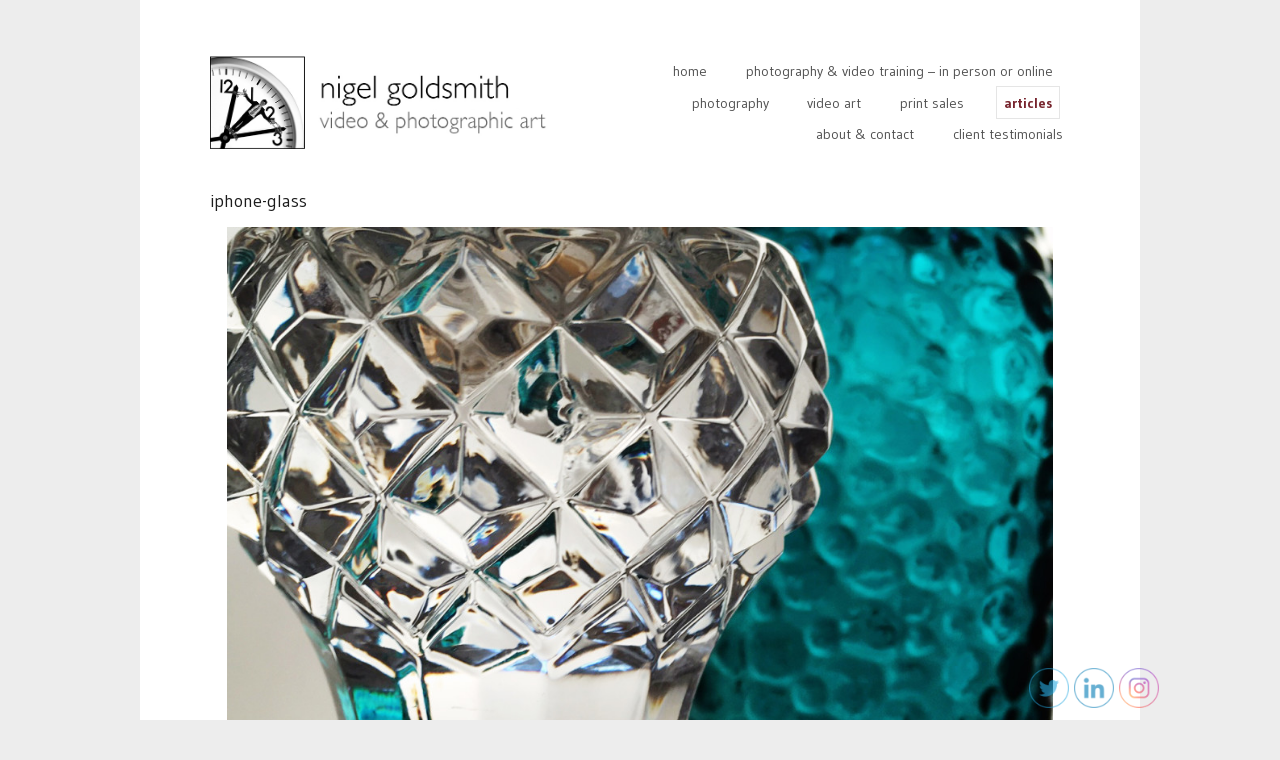

--- FILE ---
content_type: text/html; charset=UTF-8
request_url: http://www.nigelgoldsmith.co.uk/mobile-phone-photography-training/iphone-glass/
body_size: 39563
content:
<!DOCTYPE html>
<!--[if IE 7]>    <html class="no-js IE7 IE" lang="en-US"> <![endif]-->
<!--[if IE 8]>    <html class="no-js IE8 IE" lang="en-US"> <![endif]-->
<!--[if IE 9]>    <html class="no-js IE9 IE" lang="en-US"> <![endif]-->
<!--[if gt IE 9]><!--> <html class="no-js" lang="en-US"> <!--<![endif]-->
<head>
	

	<!-- Basic Meta Data -->
	<meta charset="UTF-8" />
	<meta name="viewport" content="width=device-width, initial-scale=1.0" />

	<!-- WordPress -->
	<link rel="pingback" href="http://www.nigelgoldsmith.co.uk/xmlrpc.php" />

	<meta name='robots' content='index, follow, max-image-preview:large, max-snippet:-1, max-video-preview:-1' />
<link rel="stylesheet" href="http://www.nigelgoldsmith.co.uk/wp-content/plugins/pinterest/pin-it.css" type="text/css" />
	<!-- This site is optimized with the Yoast SEO plugin v19.5.1 - https://yoast.com/wordpress/plugins/seo/ -->
	<title>iphone-glass - Nigel Goldsmith photography &amp; film</title>
	<link rel="canonical" href="http://www.nigelgoldsmith.co.uk/wp-content/uploads/2016/11/iphone-glass.jpg" />
	<meta property="og:locale" content="en_US" />
	<meta property="og:type" content="article" />
	<meta property="og:title" content="iphone-glass - Nigel Goldsmith photography &amp; film" />
	<meta property="og:description" content="Product photography shot with iphone" />
	<meta property="og:url" content="http://www.nigelgoldsmith.co.uk/wp-content/uploads/2016/11/iphone-glass.jpg" />
	<meta property="og:site_name" content="Nigel Goldsmith photography &amp; film" />
	<meta property="article:modified_time" content="2016-11-24T13:53:12+00:00" />
	<meta property="og:image" content="http://www.nigelgoldsmith.co.uk/wp-content/uploads/2016/11/iphone-glass.jpg" />
	<meta property="og:image:width" content="1281" />
	<meta property="og:image:height" content="848" />
	<meta property="og:image:type" content="image/jpeg" />
	<meta name="twitter:card" content="summary" />
	<meta name="twitter:site" content="@pinholewizard" />
	<script type="application/ld+json" class="yoast-schema-graph">{"@context":"https://schema.org","@graph":[{"@type":"WebPage","@id":"http://www.nigelgoldsmith.co.uk/wp-content/uploads/2016/11/iphone-glass.jpg","url":"http://www.nigelgoldsmith.co.uk/wp-content/uploads/2016/11/iphone-glass.jpg","name":"iphone-glass - Nigel Goldsmith photography &amp; film","isPartOf":{"@id":"http://www.nigelgoldsmith.co.uk/#website"},"primaryImageOfPage":{"@id":"http://www.nigelgoldsmith.co.uk/wp-content/uploads/2016/11/iphone-glass.jpg#primaryimage"},"image":{"@id":"http://www.nigelgoldsmith.co.uk/wp-content/uploads/2016/11/iphone-glass.jpg#primaryimage"},"thumbnailUrl":"http://www.nigelgoldsmith.co.uk/wp-content/uploads/2016/11/iphone-glass.jpg","datePublished":"2016-11-24T13:51:27+00:00","dateModified":"2016-11-24T13:53:12+00:00","breadcrumb":{"@id":"http://www.nigelgoldsmith.co.uk/wp-content/uploads/2016/11/iphone-glass.jpg#breadcrumb"},"inLanguage":"en-US","potentialAction":[{"@type":"ReadAction","target":["http://www.nigelgoldsmith.co.uk/wp-content/uploads/2016/11/iphone-glass.jpg"]}]},{"@type":"ImageObject","inLanguage":"en-US","@id":"http://www.nigelgoldsmith.co.uk/wp-content/uploads/2016/11/iphone-glass.jpg#primaryimage","url":"http://www.nigelgoldsmith.co.uk/wp-content/uploads/2016/11/iphone-glass.jpg","contentUrl":"http://www.nigelgoldsmith.co.uk/wp-content/uploads/2016/11/iphone-glass.jpg","width":1281,"height":848,"caption":"Product photography shot with iphone"},{"@type":"BreadcrumbList","@id":"http://www.nigelgoldsmith.co.uk/wp-content/uploads/2016/11/iphone-glass.jpg#breadcrumb","itemListElement":[{"@type":"ListItem","position":1,"name":"Home","item":"http://www.nigelgoldsmith.co.uk/"},{"@type":"ListItem","position":2,"name":"Mobile phone &#038; iPhone photography online and in person training","item":"http://www.nigelgoldsmith.co.uk/mobile-phone-photography-training/"},{"@type":"ListItem","position":3,"name":"iphone-glass"}]},{"@type":"WebSite","@id":"http://www.nigelgoldsmith.co.uk/#website","url":"http://www.nigelgoldsmith.co.uk/","name":"Nigel Goldsmith photography &amp; film","description":"","potentialAction":[{"@type":"SearchAction","target":{"@type":"EntryPoint","urlTemplate":"http://www.nigelgoldsmith.co.uk/?s={search_term_string}"},"query-input":"required name=search_term_string"}],"inLanguage":"en-US"}]}</script>
	<!-- / Yoast SEO plugin. -->


<link rel='dns-prefetch' href='//fonts.googleapis.com' />
<link rel='dns-prefetch' href='//s.w.org' />
<link rel="alternate" type="application/rss+xml" title="Nigel Goldsmith photography &amp; film &raquo; Feed" href="http://www.nigelgoldsmith.co.uk/feed/" />
<link rel="alternate" type="application/rss+xml" title="Nigel Goldsmith photography &amp; film &raquo; Comments Feed" href="http://www.nigelgoldsmith.co.uk/comments/feed/" />
<link rel="alternate" type="application/rss+xml" title="Nigel Goldsmith photography &amp; film &raquo; iphone-glass Comments Feed" href="http://www.nigelgoldsmith.co.uk/mobile-phone-photography-training/iphone-glass/feed/" />
<script type="text/javascript">
window._wpemojiSettings = {"baseUrl":"https:\/\/s.w.org\/images\/core\/emoji\/14.0.0\/72x72\/","ext":".png","svgUrl":"https:\/\/s.w.org\/images\/core\/emoji\/14.0.0\/svg\/","svgExt":".svg","source":{"concatemoji":"http:\/\/www.nigelgoldsmith.co.uk\/wp-includes\/js\/wp-emoji-release.min.js?ver=6.0.11"}};
/*! This file is auto-generated */
!function(e,a,t){var n,r,o,i=a.createElement("canvas"),p=i.getContext&&i.getContext("2d");function s(e,t){var a=String.fromCharCode,e=(p.clearRect(0,0,i.width,i.height),p.fillText(a.apply(this,e),0,0),i.toDataURL());return p.clearRect(0,0,i.width,i.height),p.fillText(a.apply(this,t),0,0),e===i.toDataURL()}function c(e){var t=a.createElement("script");t.src=e,t.defer=t.type="text/javascript",a.getElementsByTagName("head")[0].appendChild(t)}for(o=Array("flag","emoji"),t.supports={everything:!0,everythingExceptFlag:!0},r=0;r<o.length;r++)t.supports[o[r]]=function(e){if(!p||!p.fillText)return!1;switch(p.textBaseline="top",p.font="600 32px Arial",e){case"flag":return s([127987,65039,8205,9895,65039],[127987,65039,8203,9895,65039])?!1:!s([55356,56826,55356,56819],[55356,56826,8203,55356,56819])&&!s([55356,57332,56128,56423,56128,56418,56128,56421,56128,56430,56128,56423,56128,56447],[55356,57332,8203,56128,56423,8203,56128,56418,8203,56128,56421,8203,56128,56430,8203,56128,56423,8203,56128,56447]);case"emoji":return!s([129777,127995,8205,129778,127999],[129777,127995,8203,129778,127999])}return!1}(o[r]),t.supports.everything=t.supports.everything&&t.supports[o[r]],"flag"!==o[r]&&(t.supports.everythingExceptFlag=t.supports.everythingExceptFlag&&t.supports[o[r]]);t.supports.everythingExceptFlag=t.supports.everythingExceptFlag&&!t.supports.flag,t.DOMReady=!1,t.readyCallback=function(){t.DOMReady=!0},t.supports.everything||(n=function(){t.readyCallback()},a.addEventListener?(a.addEventListener("DOMContentLoaded",n,!1),e.addEventListener("load",n,!1)):(e.attachEvent("onload",n),a.attachEvent("onreadystatechange",function(){"complete"===a.readyState&&t.readyCallback()})),(e=t.source||{}).concatemoji?c(e.concatemoji):e.wpemoji&&e.twemoji&&(c(e.twemoji),c(e.wpemoji)))}(window,document,window._wpemojiSettings);
</script>
<style type="text/css">
img.wp-smiley,
img.emoji {
	display: inline !important;
	border: none !important;
	box-shadow: none !important;
	height: 1em !important;
	width: 1em !important;
	margin: 0 0.07em !important;
	vertical-align: -0.1em !important;
	background: none !important;
	padding: 0 !important;
}
</style>
	<link rel='stylesheet' id='wp-block-library-css'  href='http://www.nigelgoldsmith.co.uk/wp-includes/css/dist/block-library/style.min.css?ver=6.0.11' type='text/css' media='all' />
<style id='global-styles-inline-css' type='text/css'>
body{--wp--preset--color--black: #000000;--wp--preset--color--cyan-bluish-gray: #abb8c3;--wp--preset--color--white: #ffffff;--wp--preset--color--pale-pink: #f78da7;--wp--preset--color--vivid-red: #cf2e2e;--wp--preset--color--luminous-vivid-orange: #ff6900;--wp--preset--color--luminous-vivid-amber: #fcb900;--wp--preset--color--light-green-cyan: #7bdcb5;--wp--preset--color--vivid-green-cyan: #00d084;--wp--preset--color--pale-cyan-blue: #8ed1fc;--wp--preset--color--vivid-cyan-blue: #0693e3;--wp--preset--color--vivid-purple: #9b51e0;--wp--preset--gradient--vivid-cyan-blue-to-vivid-purple: linear-gradient(135deg,rgba(6,147,227,1) 0%,rgb(155,81,224) 100%);--wp--preset--gradient--light-green-cyan-to-vivid-green-cyan: linear-gradient(135deg,rgb(122,220,180) 0%,rgb(0,208,130) 100%);--wp--preset--gradient--luminous-vivid-amber-to-luminous-vivid-orange: linear-gradient(135deg,rgba(252,185,0,1) 0%,rgba(255,105,0,1) 100%);--wp--preset--gradient--luminous-vivid-orange-to-vivid-red: linear-gradient(135deg,rgba(255,105,0,1) 0%,rgb(207,46,46) 100%);--wp--preset--gradient--very-light-gray-to-cyan-bluish-gray: linear-gradient(135deg,rgb(238,238,238) 0%,rgb(169,184,195) 100%);--wp--preset--gradient--cool-to-warm-spectrum: linear-gradient(135deg,rgb(74,234,220) 0%,rgb(151,120,209) 20%,rgb(207,42,186) 40%,rgb(238,44,130) 60%,rgb(251,105,98) 80%,rgb(254,248,76) 100%);--wp--preset--gradient--blush-light-purple: linear-gradient(135deg,rgb(255,206,236) 0%,rgb(152,150,240) 100%);--wp--preset--gradient--blush-bordeaux: linear-gradient(135deg,rgb(254,205,165) 0%,rgb(254,45,45) 50%,rgb(107,0,62) 100%);--wp--preset--gradient--luminous-dusk: linear-gradient(135deg,rgb(255,203,112) 0%,rgb(199,81,192) 50%,rgb(65,88,208) 100%);--wp--preset--gradient--pale-ocean: linear-gradient(135deg,rgb(255,245,203) 0%,rgb(182,227,212) 50%,rgb(51,167,181) 100%);--wp--preset--gradient--electric-grass: linear-gradient(135deg,rgb(202,248,128) 0%,rgb(113,206,126) 100%);--wp--preset--gradient--midnight: linear-gradient(135deg,rgb(2,3,129) 0%,rgb(40,116,252) 100%);--wp--preset--duotone--dark-grayscale: url('#wp-duotone-dark-grayscale');--wp--preset--duotone--grayscale: url('#wp-duotone-grayscale');--wp--preset--duotone--purple-yellow: url('#wp-duotone-purple-yellow');--wp--preset--duotone--blue-red: url('#wp-duotone-blue-red');--wp--preset--duotone--midnight: url('#wp-duotone-midnight');--wp--preset--duotone--magenta-yellow: url('#wp-duotone-magenta-yellow');--wp--preset--duotone--purple-green: url('#wp-duotone-purple-green');--wp--preset--duotone--blue-orange: url('#wp-duotone-blue-orange');--wp--preset--font-size--small: 13px;--wp--preset--font-size--medium: 20px;--wp--preset--font-size--large: 36px;--wp--preset--font-size--x-large: 42px;}.has-black-color{color: var(--wp--preset--color--black) !important;}.has-cyan-bluish-gray-color{color: var(--wp--preset--color--cyan-bluish-gray) !important;}.has-white-color{color: var(--wp--preset--color--white) !important;}.has-pale-pink-color{color: var(--wp--preset--color--pale-pink) !important;}.has-vivid-red-color{color: var(--wp--preset--color--vivid-red) !important;}.has-luminous-vivid-orange-color{color: var(--wp--preset--color--luminous-vivid-orange) !important;}.has-luminous-vivid-amber-color{color: var(--wp--preset--color--luminous-vivid-amber) !important;}.has-light-green-cyan-color{color: var(--wp--preset--color--light-green-cyan) !important;}.has-vivid-green-cyan-color{color: var(--wp--preset--color--vivid-green-cyan) !important;}.has-pale-cyan-blue-color{color: var(--wp--preset--color--pale-cyan-blue) !important;}.has-vivid-cyan-blue-color{color: var(--wp--preset--color--vivid-cyan-blue) !important;}.has-vivid-purple-color{color: var(--wp--preset--color--vivid-purple) !important;}.has-black-background-color{background-color: var(--wp--preset--color--black) !important;}.has-cyan-bluish-gray-background-color{background-color: var(--wp--preset--color--cyan-bluish-gray) !important;}.has-white-background-color{background-color: var(--wp--preset--color--white) !important;}.has-pale-pink-background-color{background-color: var(--wp--preset--color--pale-pink) !important;}.has-vivid-red-background-color{background-color: var(--wp--preset--color--vivid-red) !important;}.has-luminous-vivid-orange-background-color{background-color: var(--wp--preset--color--luminous-vivid-orange) !important;}.has-luminous-vivid-amber-background-color{background-color: var(--wp--preset--color--luminous-vivid-amber) !important;}.has-light-green-cyan-background-color{background-color: var(--wp--preset--color--light-green-cyan) !important;}.has-vivid-green-cyan-background-color{background-color: var(--wp--preset--color--vivid-green-cyan) !important;}.has-pale-cyan-blue-background-color{background-color: var(--wp--preset--color--pale-cyan-blue) !important;}.has-vivid-cyan-blue-background-color{background-color: var(--wp--preset--color--vivid-cyan-blue) !important;}.has-vivid-purple-background-color{background-color: var(--wp--preset--color--vivid-purple) !important;}.has-black-border-color{border-color: var(--wp--preset--color--black) !important;}.has-cyan-bluish-gray-border-color{border-color: var(--wp--preset--color--cyan-bluish-gray) !important;}.has-white-border-color{border-color: var(--wp--preset--color--white) !important;}.has-pale-pink-border-color{border-color: var(--wp--preset--color--pale-pink) !important;}.has-vivid-red-border-color{border-color: var(--wp--preset--color--vivid-red) !important;}.has-luminous-vivid-orange-border-color{border-color: var(--wp--preset--color--luminous-vivid-orange) !important;}.has-luminous-vivid-amber-border-color{border-color: var(--wp--preset--color--luminous-vivid-amber) !important;}.has-light-green-cyan-border-color{border-color: var(--wp--preset--color--light-green-cyan) !important;}.has-vivid-green-cyan-border-color{border-color: var(--wp--preset--color--vivid-green-cyan) !important;}.has-pale-cyan-blue-border-color{border-color: var(--wp--preset--color--pale-cyan-blue) !important;}.has-vivid-cyan-blue-border-color{border-color: var(--wp--preset--color--vivid-cyan-blue) !important;}.has-vivid-purple-border-color{border-color: var(--wp--preset--color--vivid-purple) !important;}.has-vivid-cyan-blue-to-vivid-purple-gradient-background{background: var(--wp--preset--gradient--vivid-cyan-blue-to-vivid-purple) !important;}.has-light-green-cyan-to-vivid-green-cyan-gradient-background{background: var(--wp--preset--gradient--light-green-cyan-to-vivid-green-cyan) !important;}.has-luminous-vivid-amber-to-luminous-vivid-orange-gradient-background{background: var(--wp--preset--gradient--luminous-vivid-amber-to-luminous-vivid-orange) !important;}.has-luminous-vivid-orange-to-vivid-red-gradient-background{background: var(--wp--preset--gradient--luminous-vivid-orange-to-vivid-red) !important;}.has-very-light-gray-to-cyan-bluish-gray-gradient-background{background: var(--wp--preset--gradient--very-light-gray-to-cyan-bluish-gray) !important;}.has-cool-to-warm-spectrum-gradient-background{background: var(--wp--preset--gradient--cool-to-warm-spectrum) !important;}.has-blush-light-purple-gradient-background{background: var(--wp--preset--gradient--blush-light-purple) !important;}.has-blush-bordeaux-gradient-background{background: var(--wp--preset--gradient--blush-bordeaux) !important;}.has-luminous-dusk-gradient-background{background: var(--wp--preset--gradient--luminous-dusk) !important;}.has-pale-ocean-gradient-background{background: var(--wp--preset--gradient--pale-ocean) !important;}.has-electric-grass-gradient-background{background: var(--wp--preset--gradient--electric-grass) !important;}.has-midnight-gradient-background{background: var(--wp--preset--gradient--midnight) !important;}.has-small-font-size{font-size: var(--wp--preset--font-size--small) !important;}.has-medium-font-size{font-size: var(--wp--preset--font-size--medium) !important;}.has-large-font-size{font-size: var(--wp--preset--font-size--large) !important;}.has-x-large-font-size{font-size: var(--wp--preset--font-size--x-large) !important;}
</style>
<link rel='stylesheet' id='SFSImainCss-css'  href='http://www.nigelgoldsmith.co.uk/wp-content/plugins/ultimate-social-media-icons/css/sfsi-style.css?ver=2.7.5' type='text/css' media='all' />
<link rel='stylesheet' id='wp-pagenavi-css'  href='http://www.nigelgoldsmith.co.uk/wp-content/plugins/wp-pagenavi/pagenavi-css.css?ver=2.70' type='text/css' media='all' />
<link rel='stylesheet' id='portfolio_style-css'  href='http://www.nigelgoldsmith.co.uk/wp-content/themes/portfolio-2/style.css' type='text/css' media='all' />
<link rel='stylesheet' id='portfolio_font_style-css'  href='http://fonts.googleapis.com/css?family=Gudea:400,700,400italic' type='text/css' media='all' />
<script type='text/javascript' src='http://www.nigelgoldsmith.co.uk/wp-includes/js/jquery/jquery.min.js?ver=3.6.0' id='jquery-core-js'></script>
<script type='text/javascript' src='http://www.nigelgoldsmith.co.uk/wp-includes/js/jquery/jquery-migrate.min.js?ver=3.3.2' id='jquery-migrate-js'></script>
<script type='text/javascript' src='http://www.nigelgoldsmith.co.uk/wp-content/themes/portfolio-2/javascripts/theme.js' id='portfolio_javascript-js'></script>
<link rel="https://api.w.org/" href="http://www.nigelgoldsmith.co.uk/wp-json/" /><link rel="alternate" type="application/json" href="http://www.nigelgoldsmith.co.uk/wp-json/wp/v2/media/1924" /><link rel="EditURI" type="application/rsd+xml" title="RSD" href="http://www.nigelgoldsmith.co.uk/xmlrpc.php?rsd" />
<link rel="wlwmanifest" type="application/wlwmanifest+xml" href="http://www.nigelgoldsmith.co.uk/wp-includes/wlwmanifest.xml" /> 
<meta name="generator" content="WordPress 6.0.11" />
<link rel='shortlink' href='http://www.nigelgoldsmith.co.uk/?p=1924' />
<link rel="alternate" type="application/json+oembed" href="http://www.nigelgoldsmith.co.uk/wp-json/oembed/1.0/embed?url=http%3A%2F%2Fwww.nigelgoldsmith.co.uk%2Fmobile-phone-photography-training%2Fiphone-glass%2F" />
<link rel="alternate" type="text/xml+oembed" href="http://www.nigelgoldsmith.co.uk/wp-json/oembed/1.0/embed?url=http%3A%2F%2Fwww.nigelgoldsmith.co.uk%2Fmobile-phone-photography-training%2Fiphone-glass%2F&#038;format=xml" />
<script type="text/javascript">
	jQuery(document).ready(function(){
		jQuery('img[usemap]').rwdImageMaps();
	});
</script>
<style type="text/css">
	img[usemap] { max-width: 100%; height: auto; }
</style>
<meta name="follow.[base64]" content="fU8BVt4G9T943S84rq6G"/>
<meta name="msvalidate.01" content="F03A1984467D1F499EFC301E1716B5EF" />
<!-- Analytics by WP Statistics v13.2.5 - https://wp-statistics.com/ -->
<style id='portfolio-color-styles' type='text/css'>a, h5, h6, blockquote cite, img, span.required, header .post-meta a:hover,
				nav[role="navigation"] li.current-menu-item a, nav[role="navigation"] li.current-menu-parent a,
				nav[role="navigation"] li.current_page_item a, nav[role="navigation"] li.current_page_parent a,
				.tmp-portfolio .view-port-item::before, .page-template-homepage-php .view-port-item:before { color: #77242d; }
table caption, .flexslider .flex-control-nav li a.active, button, span.slide-more,
				input[type="reset"], input[type="submit"], input[type="button"], .sticky-text,
				a.view-item-link { background-color: #77242d; }
span.title-underline { border-bottom: 2px solid #77242d; }
</style><style id='portfolio-font-styles' type='text/css'>blockquote, blockquote p { font-family: 'Georgia', Georgia, Cambria, 'Times New Roman', Times, serif; }
body, .page-template-homepage-php #featured span.slide-more,
				.colophon section button, .colophon section blockquote cite { font-family: 'Gudea', Helvetica, 'Helvetica Neue', Arial, Verdana, Tahoma, sans-serif; }
</style><script type="text/javascript">
	// We don't want to hide images unless JS is enabled, so we dynamically add the CSS necessary.
	// This was done to prevent flickering caused by hiding elements individually.
	var head = document.getElementsByTagName('head')[0],
	    style = document.createElement('style'),
	    rules = document.createTextNode('.page-feature img, .content img { visibility: hidden; } .flexslider img, .tiled-gallery img { visibility: visible; }');

	style.type = 'text/css';
	style.id = "portfolio-hidden-images";
	if(style.styleSheet)
	    style.styleSheet.cssText = rules.nodeValue;
	else style.appendChild(rules);
	head.appendChild(style);

	jQuery(document).ready(function(){
		// Let's remove the style. Any images that should be hidden are now set inline (by theme.js).
		// We need to remove the style in case images are added to the DOM after document.ready, and
		// they don't have our lazyloading handler attached.
		jQuery('#portfolio-hidden-images').remove();
	});
</script>
<!--[if lte IE 8]>
	<style type="text/css">
		@media screen and (min-width: 1042px) {
  #container {
    margin: 0 auto;
    padding: 4em 5em;
  }
}
@media screen and (min-width: 800px) {
  #wrapper {
    width: 63.9534884%;
    float: left;
  }
}
@media screen and (min-width: 1042px) {
  blockquote {
    margin-left: -2em;
  }
}
@media screen and (min-width: 800px) {
  span.statement {
    font-size: 22px;
    font-size: 1.571rem;
  }
}
@media screen and (min-width: 800px) {
  header[role="banner"] .branding {
    float: left;
    width: 40%;
    text-align: left;
  }
}
@media screen and (min-width: 800px) {
  nav[role="navigation"] {
    text-align: right;
    float: right;
    width: 60%;
  }
}
@media screen and (min-width: 800px) {
  footer[role="contentinfo"] p {
    text-align: right;
    float: right;
    max-width: 50%;
  }
}
@media screen and (min-width: 800px) {
  footer[role="contentinfo"] nav.social {
    float: left;
    text-align: left;
    width: 50%;
    margin-top: 4px;
    margin-top: 0.286rem;
  }
}
@media screen and (min-width: 800px) {
  header .title {
    max-width: 75%;
    text-align: left;
    clear: none;
  }
}
@media screen and (min-width: 800px) {
  header .post-meta {
    text-align: left;
  }
}
@media screen and (min-width: 800px) {
  body.single article.post,
  body.page .main-content {
    margin-bottom: 52px;
    margin-bottom: 3.714rem;
  }
}
@media screen and (min-width: 1000px) {
  .page-template-homepage-php section.recent-portfolio-items .portfolio-thumb {
    margin-bottom: 0;
  }
}
@media screen and (min-width: 800px) {
  .page-template-homepage-php .slide-title {
    font-size: 17px;
    font-size: 1.214rem;
    max-width: 45%;
  }
}
@media screen and (min-width: 600px) and (max-width: 1000px) {
  .grid {
    margin-left: auto;
    margin-right: auto;
    max-width: 530px;
  }
}
@media screen and (max-width: 1000px) {
  .tmp-portfolio div.first-when-two-per-row,
  .page-template-homepage-php div.first-when-two-per-row {
    clear: left;
  }
}
@media screen and (min-width: 600px) {
  .tmp-portfolio div.portfolio-thumb,
  .page-template-homepage-php div.portfolio-thumb {
    float: left;
    margin-right: 3.721%;
  }
}
@media screen and (min-width: 1000px) {
  .tmp-portfolio div.portfolio-thumb,
  .page-template-homepage-php div.portfolio-thumb {
    margin-right: 4.186%;
  }
  .tmp-portfolio div.portfolio-thumb.first-when-three-per-row,
  .page-template-homepage-php div.portfolio-thumb.first-when-three-per-row {
    clear: left;
  }
}
@media screen and (min-width: 600px) {
  .tmp-portfolio div.portfolio-thumb,
  .page-template-homepage-php div.portfolio-thumb {
    padding: 1.047%;
  }
}
@media screen and (min-width: 1000px) {
  .tmp-portfolio div.last-when-three-per-row,
  .page-template-homepage-php div.last-when-three-per-row {
    margin-right: 0;
  }
}
@media screen and (min-width: 600px) and (max-width: 1000px) {
  .tmp-portfolio div.last-when-two-per-row,
  .page-template-homepage-php div.last-when-two-per-row {
    margin-right: 0;
  }
}
@media screen and (min-width: 800px) {
  aside[role="complementary"] {
    width: 30.233%;
    float: right;
  }
}
@media screen and (min-width: 800px) {
  ul.children {
    padding-left: 3em;
  }
}	</style>
	<script type="text/javascript" src="http://www.nigelgoldsmith.co.uk/wp-content/themes/portfolio-2/includes/javascripts/mediaqueries.js"></script>
<![endif]-->
<link rel="icon" href="http://www.nigelgoldsmith.co.uk/wp-content/uploads/2013/01/cropped-man-on-clock-32x32.jpg" sizes="32x32" />
<link rel="icon" href="http://www.nigelgoldsmith.co.uk/wp-content/uploads/2013/01/cropped-man-on-clock-192x192.jpg" sizes="192x192" />
<link rel="apple-touch-icon" href="http://www.nigelgoldsmith.co.uk/wp-content/uploads/2013/01/cropped-man-on-clock-180x180.jpg" />
<meta name="msapplication-TileImage" content="http://www.nigelgoldsmith.co.uk/wp-content/uploads/2013/01/cropped-man-on-clock-270x270.jpg" />
</head>
<body class="attachment attachment-template-default single single-attachment postid-1924 attachmentid-1924 attachment-jpeg do-etfw sfsi_actvite_theme_thin lazyload-on">
<div id="container">
	<header role="banner">
		<div class="branding">
					<a href="http://www.nigelgoldsmith.co.uk/"><img class="logo" src="http://www.nigelgoldsmith.co.uk/wp-content/uploads/2021/04/NG-VandPnew-title-image.jpg" alt="Nigel Goldsmith photography &amp; film" title="Home"></a>
						</div>
		<nav role="navigation">
			<div class="menu-top-container"><ul id="menu-top" class="menu"><li id="menu-item-3385" class="menu-item menu-item-type-post_type menu-item-object-page menu-item-home menu-item-3385"><a href="http://www.nigelgoldsmith.co.uk/">home</a></li>
<li id="menu-item-3391" class="menu-item menu-item-type-post_type menu-item-object-page menu-item-3391"><a href="http://www.nigelgoldsmith.co.uk/photography-and-video-training-services/">photography &#038; video training – in person or online</a></li>
<li id="menu-item-3389" class="menu-item menu-item-type-post_type menu-item-object-page menu-item-3389"><a href="http://www.nigelgoldsmith.co.uk/home/photography/">photography</a></li>
<li id="menu-item-3388" class="menu-item menu-item-type-post_type menu-item-object-page menu-item-3388"><a href="http://www.nigelgoldsmith.co.uk/video-art/">video art</a></li>
<li id="menu-item-3387" class="menu-item menu-item-type-post_type menu-item-object-page menu-item-3387"><a href="http://www.nigelgoldsmith.co.uk/home/print-sales/">print sales</a></li>
<li id="menu-item-3386" class="menu-item menu-item-type-post_type menu-item-object-page current_page_parent menu-item-3386"><a href="http://www.nigelgoldsmith.co.uk/blog/">articles</a></li>
<li id="menu-item-3390" class="menu-item menu-item-type-post_type menu-item-object-page menu-item-3390"><a href="http://www.nigelgoldsmith.co.uk/about/">about &#038; contact</a></li>
<li id="menu-item-4047" class="menu-item menu-item-type-post_type menu-item-object-page menu-item-4047"><a href="http://www.nigelgoldsmith.co.uk/client-testimonials/">client testimonials</a></li>
</ul></div>		</nav>
	</header><div class="content tmp-attachment">
	<h3>iphone-glass</h3>
	<a href="http://www.nigelgoldsmith.co.uk/wp-content/uploads/2016/11/iphone-glass.jpg" title="iphone-glass" rel="attachment">
					<figure>
				<img src="http://www.nigelgoldsmith.co.uk/wp-content/uploads/2016/11/iphone-glass-1024x678.jpg" alt="Product photography shot with mobile phone iphone" width="826" height="547">
			</figure>
			</a>
			<figcaption>
			<p>Product photography shot with iphone</p>
		</figcaption>
		<nav class="attach-nav clear">
		<p class="prev alignleft"><a href='http://www.nigelgoldsmith.co.uk/mobile-phone-photography-training/iphone-banner/'>Previous</a></p>
		<p class="next alignright"><a href='http://www.nigelgoldsmith.co.uk/mobile-phone-photography-training/iphone-product-shot/'>Next</a></p>
	</nav>
			<a href="http://www.nigelgoldsmith.co.uk/mobile-phone-photography-training/">Return to <em>Mobile phone &#038; iPhone photography online and in person training</em></a>
	</div>
	<footer role="contentinfo">
					<nav class="social clear">
				<ul>
											<li class="twitter">
							<a href="http://@nigelgoldsmith" title="Twitter"></a>
						</li>
																									<li class="rss">
						<a href="http://www.nigelgoldsmith.co.uk/feed/rss/" title="RSS"></a>
					</li>
				</ul>
			</nav>
				<div class="copyright">
											<p id="copyright-text">© Nigel Goldsmith 2022, all rights reserved</p>
							<p class="credit-link"><a href="https://thethemefoundry.com/wordpress-themes/portfolio/">WordPress Portfolio theme</a> by <a href="https://thethemefoundry.com/">The Theme Foundry</a></p>
		</div>
	</footer>
</div><!--end container-->
<script>
window.addEventListener('sfsi_functions_loaded', function() {
    if (typeof sfsi_responsive_toggle == 'function') {
        sfsi_responsive_toggle(0);
        // console.log('sfsi_responsive_toggle');

    }
})
</script>
<div class="norm_row sfsi_wDiv sfsi_floater_position_bottom-right" id="sfsi_floater" style="z-index: 9999;width:225px;text-align:left;position:absolute;position:absolute;right:30px;bottom:0px;margin-bottom:0px;margin-right:0px;"><div style='width:40px; height:40px;margin-left:5px;margin-bottom:5px; ' class='sfsi_wicons shuffeldiv ' ><div class='inerCnt'><a class=' sficn' data-effect='fade_in' target='_blank'  href='http://twitter.com/NigelGoldsmith' id='sfsiid_twitter_icon' style='width:40px;height:40px;opacity:0.6;'  ><img data-pin-nopin='true' alt='Twitter' title='Twitter' src='http://www.nigelgoldsmith.co.uk/wp-content/plugins/ultimate-social-media-icons/images/icons_theme/thin/thin_twitter.png' width='40' height='40' style='' class='sfcm sfsi_wicon ' data-effect='fade_in'   /></a><div class="sfsi_tool_tip_2 twt_tool_bdr sfsiTlleft" style="opacity:0;z-index:-1;" id="sfsiid_twitter"><span class="bot_arow bot_twt_arow"></span><div class="sfsi_inside"><div  class='cstmicon1'><a href='http://twitter.com/NigelGoldsmith' target='_blank'><img data-pin-nopin='true' class='sfsi_wicon' alt='Visit Us' title='Visit Us' src='http://www.nigelgoldsmith.co.uk/wp-content/plugins/ultimate-social-media-icons/images/visit_icons/Visit_us_twitter/icon_Visit_us_en_US.png' /></a></div><div  class='icon1'><a target="_blank" href="https://twitter.com/intent/user?screen_name=@NigelGoldsmith">
			<img data-pin-nopin= true src="http://www.nigelgoldsmith.co.uk/wp-content/plugins/ultimate-social-media-icons/images/share_icons/Twitter_Follow/en_US_Follow.svg" class="sfsi_wicon" alt="Follow Me" title="Follow Me" style="opacity: 1;" />
			</a></div></div></div></div></div><div style='width:40px; height:40px;margin-left:5px;margin-bottom:5px; ' class='sfsi_wicons shuffeldiv ' ><div class='inerCnt'><a class=' sficn' data-effect='fade_in' target='_blank'  href='http://www.linkedin.com/in/nigelgoldsmith/' id='sfsiid_linkedin_icon' style='width:40px;height:40px;opacity:0.6;'  ><img data-pin-nopin='true' alt='LinkedIn' title='LinkedIn' src='http://www.nigelgoldsmith.co.uk/wp-content/plugins/ultimate-social-media-icons/images/icons_theme/thin/thin_linkedin.png' width='40' height='40' style='' class='sfcm sfsi_wicon ' data-effect='fade_in'   /></a></div></div><div style='width:40px; height:40px;margin-left:5px;margin-bottom:5px; ' class='sfsi_wicons shuffeldiv ' ><div class='inerCnt'><a class=' sficn' data-effect='fade_in' target='_blank'  href='http://www.instagram.com/nigelgoldsmith/' id='sfsiid_instagram_icon' style='width:40px;height:40px;opacity:0.6;'  ><img data-pin-nopin='true' alt='Instagram' title='Instagram' src='http://www.nigelgoldsmith.co.uk/wp-content/plugins/ultimate-social-media-icons/images/icons_theme/thin/thin_instagram.png' width='40' height='40' style='' class='sfcm sfsi_wicon ' data-effect='fade_in'   /></a></div></div></div ><input type='hidden' id='sfsi_floater_sec' value='bottom-right' /><script>window.addEventListener("sfsi_functions_loaded", function() 
			{
				if (typeof sfsi_widget_set == "function") {
					sfsi_widget_set();
				}
			}); window.addEventListener('sfsi_functions_loaded',function(){sfsi_float_widget('bottom')});</script>    <script>
        window.addEventListener('sfsi_functions_loaded', function() {
            if (typeof sfsi_plugin_version == 'function') {
                sfsi_plugin_version(2.75);
            }
        });

        function sfsi_processfurther(ref) {
            var feed_id = '[base64]';
            var feedtype = 8;
            var email = jQuery(ref).find('input[name="email"]').val();
            var filter = /^([a-zA-Z0-9_\.\-])+\@(([a-zA-Z0-9\-])+\.)+([a-zA-Z0-9]{2,4})+$/;
            if ((email != "Enter your email") && (filter.test(email))) {
                if (feedtype == "8") {
                    var url = "https://api.follow.it/subscription-form/" + feed_id + "/" + feedtype;
                    window.open(url, "popupwindow", "scrollbars=yes,width=1080,height=760");
                    return true;
                }
            } else {
                alert("Please enter email address");
                jQuery(ref).find('input[name="email"]').focus();
                return false;
            }
        }
    </script>
    <style type="text/css" aria-selected="true">
        .sfsi_subscribe_Popinner {
            width: 100% !important;

            height: auto !important;

            padding: 18px 0px !important;

            background-color: #ffffff !important;
        }
        .sfsi_subscribe_Popinner form {
            margin: 0 20px !important;
        }
        .sfsi_subscribe_Popinner h5 {
            font-family: Helvetica,Arial,sans-serif !important;

            font-weight: bold !important;

            color: #000000 !important;

            font-size: 16px !important;

            text-align: center !important;
            margin: 0 0 10px !important;
            padding: 0 !important;
        }
        .sfsi_subscription_form_field {
            margin: 5px 0 !important;
            width: 100% !important;
            display: inline-flex;
            display: -webkit-inline-flex;
        }

        .sfsi_subscription_form_field input {
            width: 100% !important;
            padding: 10px 0px !important;
        }

        .sfsi_subscribe_Popinner input[type=email] {
            font-family: Helvetica,Arial,sans-serif !important;

            font-style: normal !important;

            color:  !important;

            font-size: 14px !important;

            text-align: center !important;
        }

        .sfsi_subscribe_Popinner input[type=email]::-webkit-input-placeholder {

            font-family: Helvetica,Arial,sans-serif !important;

            font-style: normal !important;

            color:  !important;

            font-size: 14px !important;

            text-align: center !important;
        }
        .sfsi_subscribe_Popinner input[type=email]:-moz-placeholder {
            /* Firefox 18- */

            font-family: Helvetica,Arial,sans-serif !important;

            font-style: normal !important;

            color:  !important;

            font-size: 14px !important;

            text-align: center !important;

        }

        .sfsi_subscribe_Popinner input[type=email]::-moz-placeholder {
            /* Firefox 19+ */
            font-family: Helvetica,Arial,sans-serif !important;

            font-style: normal !important;

            color:  !important;

            font-size: 14px !important;

            text-align: center !important;

        }

        .sfsi_subscribe_Popinner input[type=email]:-ms-input-placeholder {
            font-family: Helvetica,Arial,sans-serif !important;

            font-style: normal !important;

            color:  !important;

            font-size: 14px !important;

            text-align: center !important;
        }

        .sfsi_subscribe_Popinner input[type=submit] {
            font-family: Helvetica,Arial,sans-serif !important;

            font-weight: bold !important;

            color: #000000 !important;

            font-size: 16px !important;

            text-align: center !important;

            background-color: #dedede !important;
        }

        .sfsi_shortcode_container {
            float: left;
        }

        .sfsi_shortcode_container .norm_row .sfsi_wDiv {
            position: relative !important;
        }

        .sfsi_shortcode_container .sfsi_holders {
            display: none;
        }

            </style>

<script type='text/javascript' src='http://www.nigelgoldsmith.co.uk/wp-content/plugins/responsive-image-maps/jquery.rwdImageMaps.min.js?ver=1.5' id='jQuery.rwd_image_maps-js'></script>
<script type='text/javascript' src='http://www.nigelgoldsmith.co.uk/wp-includes/js/jquery/ui/core.min.js?ver=1.13.1' id='jquery-ui-core-js'></script>
<script type='text/javascript' src='http://www.nigelgoldsmith.co.uk/wp-content/plugins/ultimate-social-media-icons/js/shuffle/modernizr.custom.min.js?ver=6.0.11' id='SFSIjqueryModernizr-js'></script>
<script type='text/javascript' src='http://www.nigelgoldsmith.co.uk/wp-content/plugins/ultimate-social-media-icons/js/shuffle/jquery.shuffle.min.js?ver=6.0.11' id='SFSIjqueryShuffle-js'></script>
<script type='text/javascript' src='http://www.nigelgoldsmith.co.uk/wp-content/plugins/ultimate-social-media-icons/js/shuffle/random-shuffle-min.js?ver=6.0.11' id='SFSIjqueryrandom-shuffle-js'></script>
<script type='text/javascript' id='SFSICustomJs-js-extra'>
/* <![CDATA[ */
var sfsi_icon_ajax_object = {"ajax_url":"http:\/\/www.nigelgoldsmith.co.uk\/wp-admin\/admin-ajax.php","plugin_url":"http:\/\/www.nigelgoldsmith.co.uk\/wp-content\/plugins\/ultimate-social-media-icons\/"};
/* ]]> */
</script>
<script type='text/javascript' src='http://www.nigelgoldsmith.co.uk/wp-content/plugins/ultimate-social-media-icons/js/custom.js?ver=2.7.5' id='SFSICustomJs-js'></script>
<script type='text/javascript' src='http://www.nigelgoldsmith.co.uk/wp-includes/js/comment-reply.min.js?ver=6.0.11' id='comment-reply-js'></script>
<script type='text/javascript' src='http://www.nigelgoldsmith.co.uk/wp-content/plugins/easy-twitter-feed-widget/js/twitter-widgets.js?ver=1.0' id='do-etfw-twitter-widgets-js'></script>
<script type="text/javascript">
(function() {
    window.PinIt = window.PinIt || { loaded:false };
    if (window.PinIt.loaded) return;
    window.PinIt.loaded = true;
    function async_load(){
        var s = document.createElement("script");
        s.type = "text/javascript";
        s.async = true;
        if (window.location.protocol == "https:")
            s.src = "https://assets.pinterest.com/js/pinit.js";
        else
            s.src = "http://assets.pinterest.com/js/pinit.js";
        var x = document.getElementsByTagName("script")[0];
        x.parentNode.insertBefore(s, x);
    }
    if (window.attachEvent)
        window.attachEvent("onload", async_load);
    else
        window.addEventListener("load", async_load, false);
})();
</script>
<script>
function exec_pinmarklet() {
    var e=document.createElement('script');
    e.setAttribute('type','text/javascript');
    e.setAttribute('charset','UTF-8');
    e.setAttribute('src','http://assets.pinterest.com/js/pinmarklet.js?r=' + Math.random()*99999999);
    document.body.appendChild(e);
}
</script></body>
</html>

--- FILE ---
content_type: text/css
request_url: http://www.nigelgoldsmith.co.uk/wp-content/themes/portfolio-2/style.css
body_size: 47784
content:
@charset "UTF-8";
/**
 * Theme Name: Portfolio
 * Theme URI: http://thethemefoundry.com/wordpress/portfolio/
 * Author: The Theme Foundry
 * Author URI: http://thethemefoundry.com/
 * Description: A minimal and clean portfolio theme, complete with featured slider and easy-to-configure portfolio pages. Designed to look great on large format displays, tablets and mobile devices.
 * Version: 1.3.25
 * License: GNU General Public License v2 or later
 * License URI: http://www.gnu.org/licenses/gpl-2.0.html
 * Tags: business, portfolio, professional, photography, clean, elegant, formal, handcrafted, light, minimal, sophisticated, gray, white, light, one-column, two-columns, right-sidebar, responsive-width, custom-background, custom-colors, custom-menu, editor-style, featured-images, full-width-template, post-formats, post-slider, sticky-post, theme-options, translation-ready
 */
/* _notes.scss
 * Theme notes
 * ------------------------------------------------------------------

This stylesheet uses rem values with a pixel fallback. The rem
values (and line heights) are calculated using two variables:

$rembase:              14;
$line-height:          22;

---------------------------------------------------------
	Examples
---------------------------------------------------------

* Use a pixel value with a rem fallback for font-size, padding, margins, etc.
	padding: 5px 0;
	padding: 0.357rem 0; (5 / $rembase)

* Set a font-size and then set a line-height based on the font-size
	font-size: 16px
	font-size: 1.143rem; (16 / $rembase)
	line-height: 1.56em; ($line-height / 16)

---------------------------------------------------------
	Vertical spacing
---------------------------------------------------------

Vertical spacing between most elements should use 11px, 22px or 44px
to maintain vertical rhythm:

.my-new-div {
	margin: 22px 0;
	margin: 1.57em 0; ( 22 / $rembase )
}

---------------------------------------------------------
	Further reading
---------------------------------------------------------

http://snook.ca/archives/html_and_css/font-size-with-rem
http://blog.typekit.com/2011/11/09/type-study-sizing-the-legible-letter/

------------------------------------------------------------------ */
/* _reset.scss
 * Zero it out
 * ------------------------------------------------------------------ */
html, body, div, span, applet, object, iframe, h1, h2, h3, h4, h5, h6, p, blockquote, pre, a, abbr, acronym, address, big, cite, code, del, dfn, em, img, ins, kbd, q, s, samp, small, strike, strong, sub, sup, tt, var, b, u, i, center, dl, dt, dd, ol, ul, li, fieldset, form, label, legend, table, caption, tbody, tfoot, thead, tr, th, td, article, aside, canvas, details, embed, figure, figcaption, footer, header, hgroup, menu, nav, output, ruby, section, summary, time, mark, audio, video {
  margin: 0;
  padding: 0;
  border: 0;
  font-size: 100%;
  vertical-align: baseline;
}

body {
  line-height: 1;
}

ol, ul {
  list-style: none;
}

blockquote, q {
  quotes: none;
}

blockquote:before, blockquote:after,
q:before, q:after {
  content: '';
  content: none;
}

table {
  border-collapse: collapse;
  border-spacing: 0;
}

html {
  font-size: 100%;
  -webkit-text-size-adjust: 100%;
  -ms-text-size-adjust: 100%;
}

a:focus {
  outline: none;
}

article,
aside,
details,
figcaption,
figure,
footer,
header,
hgroup,
nav,
section {
  display: block;
}

audio,
canvas,
video {
  display: inline-block;
  *display: inline;
  *zoom: 1;
}

audio:not([controls]) {
  display: none;
}

sub,
sup {
  font-size: 60%;
  line-height: 0;
  position: relative;
  vertical-align: baseline;
}

sup {
  top: -0.5em;
}

sub {
  bottom: -0.25em;
}

img {
  border: 0;
  -ms-interpolation-mode: bicubic;
}

button,
input,
select,
textarea {
  font-size: 100%;
  margin: 0;
  vertical-align: baseline;
  *vertical-align: middle;
}

button,
input {
  line-height: normal;
  *overflow: visible;
}

button::-moz-focus-inner,
input::-moz-focus-inner {
  border: 0;
  padding: 0;
}

button,
input[type="button"],
input[type="reset"],
input[type="submit"] {
  cursor: pointer;
  -webkit-appearance: button;
}

input[type="search"] {
  -webkit-appearance: textfield;
  -webkit-box-sizing: content-box;
  -moz-box-sizing: content-box;
  box-sizing: content-box;
}

input[type="search"]::-webkit-search-decoration {
  -webkit-appearance: none;
}

textarea {
  overflow: auto;
  vertical-align: top;
}

.clear {
  zoom: 1;
}
.clear:before, .clear:after {
  display: table;
  content: "";
}
.clear:after {
  clear: both;
}

/* _scaffolding.scss
 * Basic structure
 * ------------------------------------------------------------------ */
html {
  font-size: 87.5%;
}

/*---------------------------------------------------------
	Body
-------------------------------------------------------- */
body {
  background-color: #ededed;
  text-rendering: optimizeLegibility;
  color: #1c1c1c;
  font-family: Gudea, Helvetica, "Helvetica Neue", Arial, Verdana, Tahoma, sans-serif;
  line-height: 1.6;
}

#container {
  background-color: #fff;
  max-width: 860px;
  margin: 0 auto;
  padding: 2.5em;
  zoom: 1;
}
@media screen and (min-width: 1042px) {
  #container {
    margin: 0 auto;
    padding: 4em 5em;
  }
}
#container:before, #container:after {
  display: table;
  content: "";
}
#container:after {
  clear: both;
}

#wrapper {
  zoom: 1;
}
@media screen and (min-width: 800px) {
  #wrapper {
    width: 63.9534884%;
    float: left;
  }
}
#wrapper:before, #wrapper:after {
  display: table;
  content: "";
}
#wrapper:after {
  clear: both;
}

.content {
  margin-bottom: 26px;
  margin-bottom: 1.85714rem;
}

/*---------------------------------------------------------
	Selection
-------------------------------------------------------- */
::-moz-selection {
  background: #e5e5e5;
  color: #1c1c1c;
  text-shadow: none;
}

::-webkit-selection {
  background: #e5e5e5;
  color: #1c1c1c;
  text-shadow: none;
}

::selection {
  background: #e5e5e5;
  color: #1c1c1c;
  text-shadow: none;
}

img::selection {
  background: transparent;
}

img::-moz-selection {
  background: transparent;
}

/*---------------------------------------------------------
	Links
-------------------------------------------------------- */
a {
  color: #eb171c;
  text-decoration: none;
}
a:hover {
  color: #505050;
  -webkit-transition: color 0.1s ease-in-out;
  -moz-transition: color 0.1s ease-in-out;
  transition: color 0.1s ease-in-out;
}

/*---------------------------------------------------------
	Base
-------------------------------------------------------- */
ul, ol, dl, p, address, .vcard, .notice, .card, figure, pre, fieldset, table, dt, dd, hr {
  margin-bottom: 26px;
  margin-bottom: 1.85714rem;
}

p, ul, ol, dl, blockquote, .post-statement, .statement {
  -webkit-hyphens: auto;
  -moz-hyphens: auto;
  hyphens: auto;
}

ul,
ol,
dd {
  margin-left: 1.5em;
}

pre,
code,
input,
textarea {
  font: inherit;
}

/*---------------------------------------------------------
	Headings
-------------------------------------------------------- */
h1, h2, h3, h4, h5, h6 {
  font-weight: normal;
  word-wrap: break-word;
  margin-bottom: 12px;
  margin-bottom: 0.85714rem;
}

h1 {
  font-size: 22px;
  font-size: 1.57143rem;
}

h2 {
  font-weight: bold;
  font-size: 18px;
  font-size: 1.28571rem;
}
h2 a {
  color: #1c1c1c;
}
h2 a:hover {
  color: #1c1c1c;
}

h3 {
  font-size: 18px;
  font-size: 1.28571rem;
}

h4 {
  font-weight: bold;
  font-size: 17px;
  font-size: 1.21429rem;
}

h5 {
  color: #eb171c;
  font-weight: bold;
  font-style: italic;
}

h6 {
  font-weight: bold;
  color: #eb171c;
  text-transform: uppercase;
  font-size: 12px;
  font-size: 0.85714rem;
}

/*---------------------------------------------------------
	Elements
-------------------------------------------------------- */
blockquote {
  color: #505050;
  padding-left: 2em;
  margin-top: -62px;
  font-style: italic;
  font-size: 16px;
  font-size: 1.14286rem;
}
@media screen and (min-width: 1042px) {
  blockquote {
    margin-left: -2em;
  }
}
blockquote p {
  font-family: Georgia, Cambria, "Times New Roman", Times, serif;
}
blockquote:before {
  content: "\201C";
  position: relative;
  top: 50px;
  left: -40px;
  font-size: 40px;
  font-size: 2.85714rem;
  font-family: Monaco, "Courier New", Courier, monospace;
}
blockquote cite {
  color: #eb171c;
  font-size: 14px;
  font-size: 1rem;
}
blockquote cite:before {
  content: "—";
}

tt,
kbd,
pre,
code,
samp {
  font-family: Monaco, "Courier New", Courier, monospace;
  font-weight: normal;
  background: rgba(0, 0, 0, 0.04);
  font-size: 12px;
  font-size: 0.85714rem;
  padding: 1px 3px;
  padding:  0.07143rem 0.21429rem;
}

mark {
  background: #ffc;
  padding: 2px 4px;
  padding:  0.14286rem 0.28571rem;
}

code {
  background: rgba(0, 0, 0, 0.04);
}

ins {
  color: #f00;
  text-decoration: none;
}

small {
  font-size: .75em;
}

pre {
  display: block;
  word-wrap: break-word;
  overflow: auto;
  white-space: pre-wrap;
  padding: 26px;
  padding: 1.85714rem;
}

hr {
  border: 0;
  height: 1px;
  margin: 26px auto;
  background-color: #e5e5e5;
}

/*---------------------------------------------------------
	Table
-------------------------------------------------------- */
table {
  width: 100%;
  font-weight: bold;
  text-align: center;
  word-wrap: break-word;
  word-break: break-all;
}
table th,
table td,
table caption {
  padding: 2%;
}
table th a:hover,
table td a:hover,
table caption a:hover {
  color: #1c1c1c;
}
table caption {
  background: #eb171c;
}
table tbody tr:nth-child(even) td,
table tbody tr.even td {
  background: rgba(0, 0, 0, 0.04);
}
table tfoot {
  font-style: italic;
}
table td[valign="top"] {
  vertical-align: top;
}
table td[valign="bottom"] {
  vertical-align: bottom;
}

/*---------------------------------------------------------
	Lists
-------------------------------------------------------- */
ul {
  list-style: disc outside;
}

ol {
  list-style: decimal outside;
}

#wrapper li {
  margin: .4em 0;
}

li > ul,
li > ol {
  margin-bottom: 0;
}

dl dt {
  font-weight: bold;
  margin-bottom: 12px;
  margin-bottom: 0.85714rem;
}
dl dd {
  margin-left: 0;
  color: #505050;
}

/*---------------------------------------------------------
	Classes
-------------------------------------------------------- */
.clear {
  clear: both;
}

.alignleft {
  float: left;
}

.alignright {
  float: right;
}

.aligncenter {
  display: block;
  margin-left: auto;
  margin-right: auto;
}

.hide {
  display: none;
  visibility: hidden;
}

.hidden {
  visibility: hidden;
}

.noborder {
  border: none;
}

/*---------------------------------------------------------
	Custom
-------------------------------------------------------- */
span.type-intro {
  line-height: 1.5;
  font-size: 20px;
  font-size: 1.42857rem;
}

span.title-underline {
  font-weight: bold;
  border-bottom: 2px solid #eb171c;
  font-size: 16px;
  font-size: 1.14286rem;
}

div.pullquote {
  border-top: 1px solid #e5e5e5;
  border-bottom: 1px solid #e5e5e5;
  font-weight: bold;
  padding: 26px 0;
  margin-bottom: 26px;
  margin-bottom: 1.85714rem;
  font-size: 20px;
  font-size: 1.42857rem;
}

span.statement {
  font-weight: bold;
  line-height: 1.5;
  font-size: 20px;
  font-size: 1.42857rem;
}
@media screen and (min-width: 800px) {
  span.statement {
    font-size: 22px;
    font-size: 1.57143rem;
  }
}

/*---------------------------------------------------------
	Alerts
-------------------------------------------------------- */
.alert {
  padding: 1em;
  background: rgba(0, 0, 0, 0.04);
  clear: both;
  margin-bottom: 26px;
  margin-bottom: 1.85714rem;
}

.error {
  background: #f04848;
  color: #ffffff;
}

.success {
  background: #6abb58;
  color: #ffffff;
}

.note {
  background: #ffc;
  color: #1c1c1c;
}

/*---------------------------------------------------------
	Galleries
-------------------------------------------------------- */
div.gallery dt.gallery-icon {
  padding: 0 6%;
  margin-top: 3%;
}
div.gallery dt.gallery-icon a img {
  border: none !important;
  margin-bottom: 0;
}
div.gallery dd.gallery-caption {
  margin-bottom: 0;
}
div.gallery dl, div.gallery dt {
  margin-bottom: 0;
}

/*---------------------------------------------------------
	header
-------------------------------------------------------- */
header[role="banner"] {
  zoom: 1;
  margin-bottom: 26px;
  margin-bottom: 1.85714rem;
}
header[role="banner"]:before, header[role="banner"]:after {
  display: table;
  content: "";
}
header[role="banner"]:after {
  clear: both;
}
header[role="banner"] .branding {
  margin: 0 auto;
  text-align: center;
  margin-bottom: 12px;
  margin-bottom: 0.85714rem;
}
@media screen and (min-width: 800px) {
  header[role="banner"] .branding {
    float: left;
    width: 40%;
    text-align: left;
  }
}
header[role="banner"] h1 {
  margin-bottom: 0;
  font-weight: bold;
}
header[role="banner"] .tagline {
  font-weight: normal;
  margin-bottom: 0;
  color: #505050;
  font-size: 14px;
  font-size: 1rem;
}

/*---------------------------------------------------------
	Menu
-------------------------------------------------------- */
nav[role="navigation"] {
  text-align: center;
}
@media screen and (min-width: 800px) {
  nav[role="navigation"] {
    text-align: right;
    float: right;
    width: 60%;
  }
}
nav[role="navigation"] ul {
  margin: 0;
  text-indent: 0;
  -webkit-hyphens: none;
  -moz-hyphens: none;
  hyphens: none;
}
nav[role="navigation"] li a,
nav[role="navigation"] li {
  display: inline-block;
  color: #505050;
}
nav[role="navigation"] li a ul li,
nav[role="navigation"] li ul li {
  padding-left: 0;
}
nav[role="navigation"] li a:hover,
nav[role="navigation"] li:hover {
  color: #1c1c1c;
}
nav[role="navigation"] li.current_page_item a,
nav[role="navigation"] li.current_page_parent a,
nav[role="navigation"] li.current-menu-item a,
nav[role="navigation"] li.current-menu-parent a {
  color: #eb171c;
  font-weight: bold;
  border: 1px solid #e5e5e5;
}
nav[role="navigation"] li {
  margin: 0 2%;
  position: relative;
}
nav[role="navigation"] li a {
  border-bottom: 0;
  padding: .3em .5em;
}
nav[role="navigation"] li:hover ul {
  display: block;
}
nav[role="navigation"] li:last-child {
  margin-right: 0;
  border-right: none;
}
nav[role="navigation"] li ul {
  display: none;
  position: absolute;
  top: 25px;
  padding: 0;
  margin: 0;
  z-index: 2;
  text-align: center;
}
nav[role="navigation"] li ul:before {
  content: "\25B2";
  color: #f3f3f3;
  position: relative;
  left: -35px;
  bottom: -6px;
}
nav[role="navigation"] ul.children:before {
  left: 10px;
}
nav[role="navigation"] li ul li,
nav[role="navigation"] li ul li a {
  float: none;
}
nav[role="navigation"] li ul li a {
  padding: 11px 4px;
  padding:  0.78571rem 0.28571rem;
  word-break: break-word;
}
nav[role="navigation"] ul.sub-menu li,
nav[role="navigation"] ul.children li {
  background: #fff;
  display: block;
  border: 1px solid #f3f3f3;
  border-top: none;
  padding-left: 4px;
  padding-right: 4px;
  width: 100px;
  line-height: 1.7;
  top: -4px;
}
nav[role="navigation"] ul.sub-menu li a,
nav[role="navigation"] ul.children li a {
  border: none;
  font-weight: normal;
  color: inherit;
  display: block;
}
nav[role="navigation"] ul.sub-menu li.current_page_item, nav[role="navigation"] ul.sub-menu li.current-menu-item, nav[role="navigation"] ul.sub-menu li:hover,
nav[role="navigation"] ul.children li.current_page_item,
nav[role="navigation"] ul.children li.current-menu-item,
nav[role="navigation"] ul.children li:hover {
  color: #1c1c1c;
  background-color: #f3f3f3;
}
nav[role="navigation"] ul.sub-menu li:first-child,
nav[role="navigation"] ul.children li:first-child {
  border-top: 1px solid #f3f3f3;
}
nav[role="navigation"] ul.sub-menu li:nth-child(1):last-child,
nav[role="navigation"] ul.children li:nth-child(1):last-child {
  border-bottom: 1px solid #f3f3f3;
}

/*---------------------------------------------------------
	Footer
-------------------------------------------------------- */
footer[role="contentinfo"] {
  border-top: 1px solid #e5e5e5;
  padding: 2em 0 0;
  margin: 2em 0 0;
  float: left;
  width: 100%;
  clear: both;
}
footer[role="contentinfo"] a {
  color: #1c1c1c;
}
footer[role="contentinfo"] div.copyright {
  text-align: center;
  font-size: 13px;
  font-size: 0.92857rem;
}
@media screen and (min-width: 800px) {
  footer[role="contentinfo"] div.copyright {
    float: right;
    width: 60%;
    text-align: right;
  }
}
footer[role="contentinfo"] div.copyright p {
  text-align: center;
  color: #505050;
  margin: 0;
  font-size: 13px;
  font-size: 0.92857rem;
}
@media screen and (min-width: 800px) {
  footer[role="contentinfo"] div.copyright p {
    text-align: right;
  }
}

/*---------------------------------------------------------
	Social
-------------------------------------------------------- */
footer[role="contentinfo"] nav.social {
  text-align: center;
  height: 26px;
  margin-bottom: 12px;
  margin-bottom: 0.85714rem;
}
@media screen and (min-width: 800px) {
  footer[role="contentinfo"] nav.social {
    float: left;
    text-align: left;
    width: 40%;
    margin-top: 4px;
    margin-top: 0.28571rem;
  }
}
footer[role="contentinfo"] nav.social ul {
  margin-left: 0;
}
footer[role="contentinfo"] nav.social ul li {
  list-style-type: none;
  display: inline;
  margin-left: .2em;
}
footer[role="contentinfo"] nav.social ul li:first-child {
  margin-left: 0;
}
footer[role="contentinfo"] nav.social ul li.twitter a {
  background-position: 0;
}
footer[role="contentinfo"] nav.social ul li.facebook a {
  background-position: -17px;
}
footer[role="contentinfo"] nav.social ul li.google a {
  background-position: -34px;
}
footer[role="contentinfo"] nav.social ul li.flickr a {
  background-position: -51px;
}
footer[role="contentinfo"] nav.social ul li.rss a {
  background-position: -68px;
}
footer[role="contentinfo"] nav.social ul li a {
  background: url(images/social-icons.svg) no-repeat;
  display: inline-block;
  opacity: .25;
  height: 16px;
  width: 16px;
  -webkit-transition: all 0.2s ease;
  -moz-transition: all 0.2s ease;
  transition: all 0.2s ease;
}
footer[role="contentinfo"] nav.social ul li a:hover {
  opacity: 1;
}

/* _patterns.scss
 * Repeatable patterns
 * ------------------------------------------------------------------ */
/*---------------------------------------------------------
	Media
-------------------------------------------------------- */
img {
  display: block;
  line-height: 0;
  font-style: italic;
  color: #eb171c;
  height: auto;
  max-width: 100%;
}
img.wp-smiley {
  margin: 0 !important;
}
img.alignleft, img.alignright, img.aligncenter {
  margin-bottom: 26px;
  margin-bottom: 1.85714rem;
}

img.alignleft,
div.alignleft {
  margin-right: 26px;
  margin-right: 1.85714rem;
}
img.alignright,
div.alignright {
  margin-left: 26px;
  margin-left: 1.85714rem;
}

embed,
object,
video,
iframe {
  max-width: 100%;
}

dt.wp-caption-dt {
  margin-bottom: 0;
}

dd.wp-caption-dd {
  margin-left: 0;
}

body.attachment figcaption,
.post-feature figcaption,
dd.wp-caption-dd,
.wp-caption-text {
  color: #505050;
  font-style: italic;
  word-wrap: break-word;
}

div.wp-caption {
  max-width: 100%;
}

.aligncenter .wp-caption-text {
  text-align: center;
}

.alignright .wp-caption-text {
  text-align: right;
}

.wp-caption.alignright img {
  float: right;
}

.alignright .wp-caption-text {
  clear: right;
}

/* _posts.scss
 * Post styling
 * ------------------------------------------------------------------ */
article.post,
body.page .main-content {
  margin-bottom: 52px;
  margin-bottom: 3.71429rem;
}
article.post footer,
body.page .main-content footer {
  border-top: 1px solid #e5e5e5;
  font-family: Gudea, Helvetica, "Helvetica Neue", Arial, Verdana, Tahoma, sans-serif;
  color: #505050;
  padding-top: 26px;
  padding-top: 1.85714rem;
  font-size: 14px;
  font-size: 1rem;
}
article.post span.comment-num,
body.page .main-content span.comment-num {
  float: right;
  margin-bottom: 26px;
  margin-bottom: 1.85714rem;
}

body.single article.post footer {
  margin-top: 26px;
  margin-top: 1.85714rem;
}

/*---------------------------------------------------------
	Header
-------------------------------------------------------- */
header .title {
  text-align: center;
  clear: both;
  font-size: 22px;
  font-size: 1.57143rem;
}
@media screen and (min-width: 800px) {
  header .title {
    max-width: 75%;
    text-align: left;
    clear: none;
  }
}
header .post-meta {
  text-align: center;
  color: #505050;
}
@media screen and (min-width: 800px) {
  header .post-meta {
    text-align: left;
  }
}
header .post-meta a {
  color: #505050;
}
header .post-meta a:hover {
  color: #eb171c;
}

body.blog header .title,
body.archive header .title,
body.single header .title {
  margin-bottom: 12px;
  margin-bottom: 0.85714rem;
}
body.blog header .has-post-meta,
body.archive header .has-post-meta,
body.single header .has-post-meta {
  margin-bottom: 0;
}

/*---------------------------------------------------------
	Sticky
-------------------------------------------------------- */
.sticky-text {
  display: inline-block;
  background: #eb171c;
  padding: .1em .4em;
  color: #fff;
  position: relative;
  top: -1px;
  font-weight: bold;
  text-align: center;
  font-size: 14px;
  font-size: 1rem;
}

/*---------------------------------------------------------
	Body
-------------------------------------------------------- */
body.single article.post,
body.page .main-content {
  margin-bottom: 52px;
  margin-bottom: 3.71429rem;
}
@media screen and (min-width: 800px) {
  body.single article.post,
  body.page .main-content {
    margin-bottom: 52px;
    margin-bottom: 3.71429rem;
  }
}

/*---------------------------------------------------------
	Footer
-------------------------------------------------------- */
nav.post-footer {
  clear: both;
}

/*---------------------------------------------------------
	Aside
-------------------------------------------------------- */
article.format-aside {
  padding: 2em;
  background-color: rgba(0, 0, 0, 0.04);
  zoom: 1;
}
article.format-aside:before, article.format-aside:after {
  display: table;
  content: "";
}
article.format-aside:after {
  clear: both;
}
article.format-aside .post-date {
  float: right;
  color: #505050;
  clear: both;
}
article.format-aside .post-date:before {
  content: "o  ";
  font-family: ModernPictogramsNormal;
}

/*---------------------------------------------------------
	Links
-------------------------------------------------------- */
a[rel="next"] + a[rel="prev"]:before {
  content: "\005C  ";
  margin-right: .2em;
  color: #505050;
}

.blog a[rel="next"] + a[rel="prev"]:before {
  margin-left: -.35em;
}

a[rel="prev"],
a[rel="next"],
.attach-nav .prev a,
.attach-nav .next a,
.next-comment-link a,
.prev-comment-link a {
  color: #505050;
}

a[rel="next"]:before,
.attach-nav .prev a:before,
.next-comment-link a:before {
  content: "\2190";
}
a[rel="next"]:after,
.attach-nav .prev a:after,
.next-comment-link a:after {
  content: " \005C";
  margin-left: .2em;
  color: #505050;
}

a[rel="prev"]:after,
.attach-nav .next a:after,
.prev-comment-link a:after {
  content: "\2192";
}

.post-edit-link,
a#cancel-comment-reply-link,
.comment-edit-link,
.comment-reply-link,
.comment-num,
.page-links {
  display: inline-block;
  padding: .2em .4em;
  clear: both;
  border: 1px solid #e5e5e5;
}
.post-edit-link:active,
a#cancel-comment-reply-link:active,
.comment-edit-link:active,
.comment-reply-link:active,
.comment-num:active,
.page-links:active {
  border-color: #d8d8d8;
}

.post-edit-link {
  margin-top: 12px;
  margin-top: 0.85714rem;
}

.comment-num a:before {
  content: "b  ";
  font-family: ModernPictogramsNormal;
}

.comments-previous {
  margin-bottom: 12px;
  margin-bottom: 0.85714rem;
}

.page-links {
  margin-bottom: 26px;
  margin-bottom: 1.85714rem;
}

.cat-links,
.tag-links {
  clear: both;
  float: left;
  line-height: 26px;
}

.cat-links:before {
  content: "Z  ";
  font-family: ModernPictogramsNormal;
}

.tag-links:before {
  content: "J  ";
  font-family: ModernPictogramsNormal;
}

/*---------------------------------------------------------
	Portfolio items
-------------------------------------------------------- */
.portfolio-single-content ul {
  list-stype: disc;
}
.portfolio-single-content ol {
  list-style: decimal;
}

/* _pages.scss
 * Pages and page templates
 * ------------------------------------------------------------------ */
/*---------------------------------------------------------
	Sitemap
-------------------------------------------------------- */
.tmp-sitemap section ul {
  margin-left: 0;
}
.tmp-sitemap section ul.children {
  margin-bottom: -18px;
  margin-bottom: -1.28571rem;
}
.tmp-sitemap section ul time {
  color: #1c1c1c;
}
.tmp-sitemap section ul li {
  border-bottom: 1px dashed #e5e5e5;
  list-style: none;
  padding: .6em 0 1em;
}
.tmp-sitemap section ul li:last-child {
  border-bottom: none;
}

/*---------------------------------------------------------
	Attachment
-------------------------------------------------------- */
.tmp-attachment img {
  display: block;
  margin: 0 auto;
}

/*---------------------------------------------------------
	Password protected
-------------------------------------------------------- */
article.post-password-required input[type="password"],
article.post-password-required input[type="submit"] {
  margin-top: 26px;
  margin-top: 1.85714rem;
}

/*---------------------------------------------------------
	Featured
-------------------------------------------------------- */
figure.page-feature figcaption {
  font-style: italic;
  color: #505050;
}

/*---------------------------------------------------------
	Search
-------------------------------------------------------- */
body.search article {
  border-bottom: 1px solid #e5e5e5;
  padding-bottom: 26px;
  padding-bottom: 1.85714rem;
  margin-bottom: 52px;
  margin-bottom: 3.71429rem;
}
body.search article.format-aside {
  border-bottom: none;
}
body.search article:last-child {
  border-bottom: none;
  margin-bottom: 0;
}
body.search .post footer,
body.search .comment-num,
body.search .sticky-text,
body.search .post-meta {
  display: none;
}

/*---------------------------------------------------------
	Homepage
-------------------------------------------------------- */
.page-template-homepage-php section.main-content {
  margin-bottom: 0;
  border-bottom: 1px solid #e5e5e5;
}
.page-template-homepage-php .content {
  margin-top: 36px;
  margin-top: 2.57143rem;
  margin-bottom: 0;
}
.page-template-homepage-php section.recent-portfolio-items {
  zoom: 1;
  padding-top: 26px;
  padding-top: 1.85714rem;
}
.page-template-homepage-php section.recent-portfolio-items:before, .page-template-homepage-php section.recent-portfolio-items:after {
  display: table;
  content: "";
}
.page-template-homepage-php section.recent-portfolio-items:after {
  clear: both;
}
@media screen and (min-width: 1000px) {
  .page-template-homepage-php section.recent-portfolio-items .portfolio-thumb {
    margin-bottom: 0;
  }
}
.page-template-homepage-php .featured-placeholder {
  height: 200px;
  width: 90%;
  text-align: center;
  padding: 100px 5% 0;
  background-color: rgba(0, 0, 0, 0.04);
  display: block;
  color: #1c1c1c;
}
.page-template-homepage-php #featured span.slide-more {
  position: absolute;
  z-index: 1;
  bottom: 26px;
  left: 4%;
  font-family: Gudea, Helvetica, "Helvetica Neue", Arial, Verdana, Tahoma, sans-serif;
}
.page-template-homepage-php #featured ul {
  margin-bottom: 0;
}
.page-template-homepage-php .slide-title {
  font-weight: bold;
  position: absolute;
  z-index: 1;
  bottom: 22px;
  left: 4%;
  color: #fff;
  padding: .5em;
  background: #1c1c1c;
  max-width: 50%;
  line-height: 1.1;
  margin-bottom: 36px;
  -webkit-transition: font-size 0.1s;
  -moz-transition: font-size 0.1s;
  transition: font-size 0.1s;
  font-size: 15px;
  font-size: 1.07143rem;
}
@media screen and (min-width: 800px) {
  .page-template-homepage-php .slide-title {
    font-size: 17px;
    font-size: 1.21429rem;
    max-width: 45%;
  }
}

/*---------------------------------------------------------
	Portfolio
-------------------------------------------------------- */
@media screen and (min-width: 600px) and (max-width: 1000px) {
  .grid {
    margin-left: auto;
    margin-right: auto;
    max-width: 530px;
  }
}

@media screen and (max-width: 1000px) {
  .tmp-portfolio div.first-when-two-per-row,
  .page-template-homepage-php div.first-when-two-per-row {
    clear: left;
  }
}
.tmp-portfolio .portfolio-placeholder,
.page-template-homepage-php .portfolio-placeholder {
  height: 95px;
  width: 202px;
  display: block;
  padding: 20px;
  padding: 1.42857rem;
  margin-bottom: 18px;
  margin-bottom: 1.28571rem;
  background: rgba(0, 0, 0, 0.04);
}
.tmp-portfolio div.portfolio-thumb,
.page-template-homepage-php div.portfolio-thumb {
  width: 242px;
  word-wrap: break-word;
  padding: 2.09302%;
  text-align: center;
  margin-bottom: 26px;
  margin-left: auto;
  margin-right: auto;
  border: 1px solid #fff;
  color: #505050;
  zoom: 1;
}
@media screen and (min-width: 600px) {
  .tmp-portfolio div.portfolio-thumb,
  .page-template-homepage-php div.portfolio-thumb {
    float: left;
    margin-right: 3.72093%;
  }
}
@media screen and (min-width: 1000px) {
  .tmp-portfolio div.portfolio-thumb,
  .page-template-homepage-php div.portfolio-thumb {
    margin-right: 4.18605%;
  }
  .tmp-portfolio div.portfolio-thumb.first-when-three-per-row,
  .page-template-homepage-php div.portfolio-thumb.first-when-three-per-row {
    clear: left;
  }
}
@media screen and (min-width: 600px) {
  .tmp-portfolio div.portfolio-thumb,
  .page-template-homepage-php div.portfolio-thumb {
    padding: 1.04651%;
  }
}
.tmp-portfolio div.portfolio-thumb:before, .tmp-portfolio div.portfolio-thumb:after,
.page-template-homepage-php div.portfolio-thumb:before,
.page-template-homepage-php div.portfolio-thumb:after {
  display: table;
  content: "";
}
.tmp-portfolio div.portfolio-thumb:after,
.page-template-homepage-php div.portfolio-thumb:after {
  clear: both;
}
.tmp-portfolio div.portfolio-thumb:hover,
.page-template-homepage-php div.portfolio-thumb:hover {
  border: 1px solid #e5e5e5;
  color: #1c1c1c;
}
.tmp-portfolio div.portfolio-thumb:hover .thumbnail-image,
.page-template-homepage-php div.portfolio-thumb:hover .thumbnail-image {
  background: rgba(0, 0, 0, 0.4);
}
.tmp-portfolio div.portfolio-thumb:hover .thumb-icon,
.page-template-homepage-php div.portfolio-thumb:hover .thumb-icon {
  opacity: 1;
}
.tmp-portfolio div.portfolio-thumb:hover .view-port-item,
.page-template-homepage-php div.portfolio-thumb:hover .view-port-item {
  visibility: visible;
}
.tmp-portfolio div.portfolio-thumb:active,
.page-template-homepage-php div.portfolio-thumb:active {
  border-color: #d8d8d8;
}
.tmp-portfolio div.portfolio-thumb img,
.page-template-homepage-php div.portfolio-thumb img {
  margin-bottom: 12px;
  margin-bottom: 0.85714rem;
}
.tmp-portfolio .view-port-item,
.page-template-homepage-php .view-port-item {
  color: #7c7c7c;
}
.tmp-portfolio .view-port-item:before,
.page-template-homepage-php .view-port-item:before {
  color: #eb171c;
  content: "+";
  padding: .1em .3em;
  position: relative;
  top: -.1em;
  margin-right: .5em;
  border: 1px solid #e5e5e5;
  font-family: ModernPictogramsNormal;
  -webkit-border-radius: 40px;
  -moz-border-radius: 40px;
  border-radius: 40px;
}
.tmp-portfolio .thumbnail-image,
.page-template-homepage-php .thumbnail-image {
  background: transparent;
  width: 100%;
  height: 135px;
  position: relative;
  top: 135px;
  margin-top: -135px;
  -webkit-transition: background 0.2s ease-in-out;
  -moz-transition: background 0.2s ease-in-out;
  transition: background 0.2s ease-in-out;
}
.tmp-portfolio .thumb-icon,
.page-template-homepage-php .thumb-icon {
  font-family: ModernPictogramsNormal;
  font-size: 60px;
  color: #fff;
  position: relative;
  top: 22px;
  opacity: 0;
  -webkit-transition: opacity 0.2s ease-in-out;
  -moz-transition: opacity 0.2s ease-in-out;
  transition: opacity 0.2s ease-in-out;
}
@media screen and (min-width: 1000px) {
  .tmp-portfolio div.last-when-three-per-row,
  .page-template-homepage-php div.last-when-three-per-row {
    margin-right: 0;
  }
}
@media screen and (min-width: 600px) and (max-width: 1000px) {
  .tmp-portfolio div.last-when-two-per-row,
  .page-template-homepage-php div.last-when-two-per-row {
    margin-right: 0;
  }
}
.tmp-portfolio section.portfolio-content,
.page-template-homepage-php section.portfolio-content {
  clear: both;
  width: 100%;
  zoom: 1;
  padding-top: 18px;
  padding-top: 1.28571rem;
}
.tmp-portfolio section.portfolio-content:before, .tmp-portfolio section.portfolio-content:after,
.page-template-homepage-php section.portfolio-content:before,
.page-template-homepage-php section.portfolio-content:after {
  display: table;
  content: "";
}
.tmp-portfolio section.portfolio-content:after,
.page-template-homepage-php section.portfolio-content:after {
  clear: both;
}
.tmp-portfolio .thumb-meta,
.page-template-homepage-php .thumb-meta {
  text-align: left;
}
.tmp-portfolio .thumb-meta p,
.page-template-homepage-php .thumb-meta p {
  margin-bottom: 12px;
  margin-bottom: 0.85714rem;
}
.tmp-portfolio .thumb-title,
.page-template-homepage-php .thumb-title {
  color: #1c1c1c;
  text-align: left;
  margin-bottom: 4px;
  margin-bottom: 0.28571rem;
}
.tmp-portfolio .thumb-date,
.page-template-homepage-php .thumb-date {
  color: #8e8e8e;
  margin-bottom: 0;
}
.tmp-portfolio .thumb-date:before,
.page-template-homepage-php .thumb-date:before {
  content: "";
  background: url(images/cal.svg) no-repeat;
  float: left;
  width: 8px;
  height: 10px;
  display: block;
  position: relative;
  padding-right: .4em;
  top: 6px;
}

.tmp-portfolio .view-port-item {
  float: right;
  visibility: hidden;
}

body.page-template-portfolio-php .content,
body.page-template-portfolio-php .main-content {
  margin-bottom: 0;
}

/*---------------------------------------------------------
	Portfolio item
-------------------------------------------------------- */
.colophon section {
  color: #505050;
}
.colophon section blockquote {
  margin: 0 0 26px 0;
  padding: 26px 0;
  border-top: 1px solid #e5e5e5;
  border-bottom: 1px solid #e5e5e5;
}
.colophon section blockquote p {
  margin-bottom: 0;
  font-size: 15px;
  font-size: 1.07143rem;
}
.colophon section blockquote cite {
  display: block;
  clear: both;
  color: #1c1c1c;
  font-weight: bold;
  font-family: Gudea, Helvetica, "Helvetica Neue", Arial, Verdana, Tahoma, sans-serif;
  font-style: normal;
  margin-top: 12px;
  margin-top: 0.85714rem;
}
.colophon section blockquote cite:before {
  content: "";
}
.colophon section blockquote:before {
  content: "";
}
.colophon .portfolio-meta {
  color: #505050;
  margin-bottom: 26px;
  margin-bottom: 1.85714rem;
}
.colophon .portfolio-meta p {
  margin-bottom: 0;
}

button.view-link {
  font-weight: normal;
  padding: .6em .6em;
  font-size: 12px;
  font-size: 0.85714rem;
}
button.view-link:after {
  content: "  o";
  font-family: ModernPictogramsNormal;
  font-size: 14px;
  font-size: 1rem;
}

a.view-item-link {
  background: #eb171c;
  color: #fff;
  padding: .6em;
}
a.view-item-link:after {
  content: "  o";
  font-family: ModernPictogramsNormal;
  font-size: 14px;
  font-size: 1rem;
}

/*---------------------------------------------------------
	Hides the "backup" images should they ever get printed
-------------------------------------------------------- */
.portfolio-gallery-hidden {
  display: none;
}

/* _sidebar.scss
 * Sidebar and widget styling
 * ------------------------------------------------------------------ */
/*---------------------------------------------------------
	No Sidebar
-------------------------------------------------------- */
div.no-sidebar {
  width: 100% !important;
}

/*---------------------------------------------------------
	Sidebar & widgets
-------------------------------------------------------- */
@media screen and (min-width: 800px) {
  aside[role="complementary"] {
    width: 30.23256%;
    float: right;
  }
}
aside[role="complementary"] ul {
  margin-left: 0;
}
aside[role="complementary"] ul li {
  line-height: 1.95;
  list-style: none;
}
aside[role="complementary"] .widgettitle {
  font-weight: bold;
  clear: both;
  line-height: 1.8;
  word-wrap: break-word;
  font-size: 14px;
  font-size: 1rem;
}
aside[role="complementary"] .widgettitle a.rsswidget img {
  display: none;
}
aside[role="complementary"] .textwidget {
  color: #505050;
}
aside[role="complementary"] .widget {
  margin-bottom: 26px;
  margin-bottom: 1.85714rem;
}
aside[role="complementary"] .widget_search input[type="text"] {
  margin-right: 12px;
}
aside[role="complementary"] .widget_rss ul {
  margin-left: 0;
}
aside[role="complementary"] .widget_rss li {
  list-style: none;
}
aside[role="complementary"] .widget_rss .rss-date {
  font-style: italic;
}
aside[role="complementary"] .widget_rss .rss-date:before {
  content: "\2013  ";
}
aside[role="complementary"] .widget_rss a.rsswidget,
aside[role="complementary"] .widget_rss cite {
  font-weight: bold;
}
aside[role="complementary"] .widget_rss cite {
  display: inline-block;
  margin-bottom: 26px;
  margin-bottom: 1.85714rem;
}
aside[role="complementary"] .widget_rss cite:before {
  content: "\2013  ";
}
aside[role="complementary"] .widget_tag_cloud {
  display: inline-block;
}
aside[role="complementary"] .widget_tag_cloud a {
  font-size: 14px !important;
  border-bottom: none;
  display: inline-block;
  padding: .2em .4em;
  margin: 0 .6em .6em 0;
  border: 1px solid #e5e5e5;
}
aside[role="complementary"] .widget_tag_cloud a:active {
  border-color: #d8d8d8;
}
aside[role="complementary"] .widget_nav_menu ul.sub-menu li {
  margin-left: 1.5em;
  list-style: circle inside;
}
aside[role="complementary"] #wp-calendar td {
  font-weight: normal;
}
aside[role="complementary"] #wp-calendar caption {
  color: #fff;
}

/* _comments.scss
 * Comment styling
 * ------------------------------------------------------------------ */
#comments {
  margin-top: 26px;
  margin-top: 1.85714rem;
}
#comments ol, #comments ul {
  margin: 0;
}
#comments li.comment {
  list-style: none;
  border-bottom: 1px solid #e5e5e5;
  zoom: 1;
  margin-bottom: 26px;
  margin-bottom: 1.85714rem;
}
#comments li.comment:before, #comments li.comment:after {
  display: table;
  content: "";
}
#comments li.comment:after {
  clear: both;
}
#comments li.bypostauthor {
  border-bottom: none !important;
}

/*---------------------------------------------------------
	Header
-------------------------------------------------------- */
header.comment-author {
  clear: both;
}
header.comment-author time a {
  color: #505050;
  line-height: 54px;
}
header.comment-author time a:before {
  content: "\2013  ";
}
header.comment-author cite {
  font-style: normal;
  line-height: 54px;
}

/*---------------------------------------------------------
	Body
-------------------------------------------------------- */
.post-content {
  clear: both;
  float: left;
}
.post-content ul,
.post-content ol,
.post-content dd {
  margin-left: 1.5em !important;
  margin-bottom: 26px !important;
}
.post-content li {
  border-bottom: none !important;
}
.post-content li > ul,
.post-content li > ol {
  margin-bottom: 0 !important;
}

/*---------------------------------------------------------
	Children
-------------------------------------------------------- */
ul.children {
  zoom: 1;
}
@media screen and (min-width: 800px) {
  ul.children {
    padding-left: 3em;
  }
}
ul.children:before, ul.children:after {
  display: table;
  content: "";
}
ul.children:after {
  clear: both;
}

/*---------------------------------------------------------
	Author
-------------------------------------------------------- */
li.bypostauthor article {
  background: rgba(0, 0, 0, 0.04);
  padding: 1.5em 1.5em 0;
  zoom: 1;
}
li.bypostauthor article:before, li.bypostauthor article:after {
  display: table;
  content: "";
}
li.bypostauthor article:after {
  clear: both;
}

/*---------------------------------------------------------
	Details
-------------------------------------------------------- */
a#cancel-comment-reply-link {
  position: relative;
  left: .5em;
}

img.avatar {
  display: inline-block;
  float: left;
  padding: .2em;
  background: rgba(0, 0, 0, 0.04);
  margin-right: 26px;
  margin-right: 1.85714rem;
}

.comment-reply-link {
  clear: both;
  float: left;
  margin-bottom: 26px;
  margin-bottom: 1.85714rem;
}
.comment-reply-link:before {
  content: "R  ";
  font-family: ModernPictogramsNormal;
  color: inherit;
}

/*---------------------------------------------------------
	Form
-------------------------------------------------------- */
#reply-title {
  clear: both;
  margin-top: 26px;
  margin-top: 1.85714rem;
}
#reply-title:before {
  content: "b  ";
  font-family: ModernPictogramsNormal;
}

label.comment-field {
  display: inline-block;
  margin: 0 0 26px;
  margin:  0 0 1.85714rem;
}

#respond fieldset label.comment-field:after {
  content: "\003A";
}

input.text-input,
#comment {
  width: 100%;
}

span.required {
  color: #eb171c;
}

p.guidelines {
  margin-bottom: 12px;
  margin-bottom: 0.85714rem;
}
p.comments-rss a abbr {
  border-bottom: none;
  font-style: normal;
  letter-spacing: 0;
}

/* _slider.scss
 * FlexSlider styling
 * ------------------------------------------------------------------ */
.flexslider {
  width: 100%;
  padding: 0;
  position: relative;
}
.flexslider img {
  display: block;
  margin: 0 auto !important;
}
.flexslider ul {
  margin-left: 0;
}
.flexslider .slides > li {
  display: none;
  position: relative;
  list-style: none;
}
.flexslider .slides {
  zoom: 1;
}
.flexslider .slides:after {
  content: ".";
  display: block;
  clear: both;
  visibility: hidden;
  line-height: 0;
  height: 0;
}
.flexslider html[xmlns] .slides {
  display: block;
}
.flexslider * html .slides {
  height: 1%;
}
.flexslider .no-js .slides > li:first-child {
  display: block;
}
.flexslider .flex-control-nav,
.flexslider .flex-direction-nav {
  width: 100%;
  margin: 0;
  padding: 0;
  list-style: none;
  overflow: visible;
}
.flexslider .flex-control-nav a,
.flexslider .flex-direction-nav a {
  -webkit-transition: all 0.2s ease;
  -moz-transition: all 0.2s ease;
  transition: all 0.2s ease;
}
.flexslider .flex-direction-nav li a {
  background: url(images/slider-nav.svg) no-repeat 0 0;
  border-bottom: none;
  cursor: pointer;
  display: block;
  height: 22px;
  bottom: 5px;
  opacity: .45;
  position: absolute;
  text-indent: -9999px;
  width: 22px;
}
.flexslider .flex-direction-nav li a:hover {
  opacity: 1;
}
.flexslider .flex-direction-nav li a.next {
  background-position: -23px 0;
  right: 5px;
}
.flexslider .flex-direction-nav li a.prev {
  background-position: 0 0;
  right: 30px;
}
.flexslider .flex-control-nav {
  text-align: center;
  margin: -12px auto 25px;
}
.flexslider .flex-control-nav li {
  margin: 0 0 0 .4em !important;
  display: inline-block;
}
.flexslider .flex-control-nav li a {
  width: 10px;
  height: 10px;
  display: block;
  background: rgba(0, 0, 0, 0.04);
  cursor: pointer;
  text-indent: -9999px;
  -webkit-border-radius: 6px;
  -moz-border-radius: 6px;
  border-radius: 6px;
}
.flexslider .flex-control-nav li a:hover {
  background: rgba(0, 0, 0, 0.04);
}
.flexslider .flex-control-nav li a.active {
  background: #eb171c;
  cursor: default;
}
.flexslider .flex-control-nav li a:first-child {
  margin: 0;
}

/*---------------------------------------------------------
	Page slider
-------------------------------------------------------- */
section.main-content .flexslider .flex-direction-nav li a.next {
  right: 0;
}
section.main-content .flexslider .flex-direction-nav li a.prev {
  right: 25px;
}

/* _forms.scss
 * Form styling
 * ------------------------------------------------------------------ */
textarea,
select,
input[type="date"],
input[type="datetime"],
input[type="datetime-local"],
input[type="email"],
input[type="month"],
input[type="number"],
input[type="password"],
input[type="search"],
input[type="tel"],
input[type="text"],
input[type="time"],
input[type="url"],
input[type="week"] {
  border: 1px solid #e5e5e5;
  padding: .4em;
  color: #1c1c1c;
  color: #505050;
  -webkit-transition: color 0.1s ease-in-out;
  -moz-transition: color 0.1s ease-in-out;
  transition: color 0.1s ease-in-out;
}

textarea:focus,
select:focus,
input[type="date"]:focus,
input[type="datetime"]:focus,
input[type="datetime-local"]:focus,
input[type="email"]:focus,
input[type="month"]:focus,
input[type="number"]:focus,
input[type="password"]:focus,
input[type="search"]:focus,
input[type="tel"]:focus,
input[type="text"]:focus,
input[type="time"]:focus,
input[type="url"]:focus,
input[type="week"]:focus {
  outline-color: transparent;
  outline-style: none;
  color: #1c1c1c;
  border-color: #d8d8d8;
}

input[type="checkbox"],
input[type="radio"] {
  margin-right: .4em;
}

textarea {
  resize: vertical;
}

select {
  outline: none;
  height: 30px;
}

button,
input[type="reset"],
input[type="submit"],
input[type="button"],
span.slide-more {
  background: #eb171c;
  padding: .4em .6em;
  color: #fff;
  font-weight: bold;
  text-align: center;
  border: none;
}

/*---------------------------------------------------------
	Contact form 7
-------------------------------------------------------- */
.wpcf7 input,
.wpcf7 textarea {
  margin-top: 26px;
  margin-top: 1.85714rem;
}

/* _symbols.scss
 * Modern Pictograms icon typeface (http://thedesignoffice.org/project/modern-pictograms/)
 * ------------------------------------------------------------------ */
/* Generated by Font Squirrel (http://www.fontsquirrel.com) on April 4, 2012 05:18:21 AM America/New_York */
@font-face {
  font-family: 'ModernPictogramsNormal';
  src: url("includes/stylesheets/modern-pictograms/modernpics-webfont.eot");
  src: url("includes/stylesheets/modern-pictograms/modernpics-webfont.eot?#iefix") format("embedded-opentype"), url("includes/stylesheets/modern-pictograms/modernpics-webfont.woff") format("woff"), url("includes/stylesheets/modern-pictograms/modernpics-webfont.ttf") format("truetype"), url("includes/stylesheets/modern-pictograms/modernpics-webfont.svg#ModernPictogramsNormal") format("svg");
  font-weight: normal;
  font-style: normal;
}
/* _print.scss
 * Print styles
 * ------------------------------------------------------------------ */
@media print {
  * {
    background-color: none;
    color: #000000;
    border: none;
    font-family: Helvetica, Arial, Verdana, Tahoma, sans-serif;
  }

  html,
  body {
    font-size: 12px;
  }

  #container,
  aside[role="complementary"] {
    float: none;
    margin: 0;
    padding: 0;
    width: 100%;
  }

  hr,
  #respond,
  .comment-count,
  .comment-reply-link,
  nav a[rel="next"],
  nav a[rel="prev"],
  nav[role="navigation"],
  .thumbnail-image,
  .flex-control-nav,
  .flex-direction-nav,
  .thumb-icon,
  .sticky-text {
    display: none;
  }

  .flexslider img {
    float: left;
  }

  img {
    max-width: 500px;
  }

  #comments,
  aside[role="complementary"] {
    page-break-before: always;
  }

  div.portfolio-thumb {
    float: left;
  }
}
/* _support.scss
 * Browser support
 * ------------------------------------------------------------------ */
html.IE8 img {
  width: auto;
}
html.IE8 span.thumb-icon {
  visibility: hidden;
}
html.IE8 #wrapper {
  width: 63.9534884%;
}
html.IE8 nav[role="navigation"] ul li {
  float: left;
}
html.IE8 div.last-when-three-per-row {
  margin-right: 0;
}

html.IE7 nav[role="navigation"] ul li {
  float: left;
}
